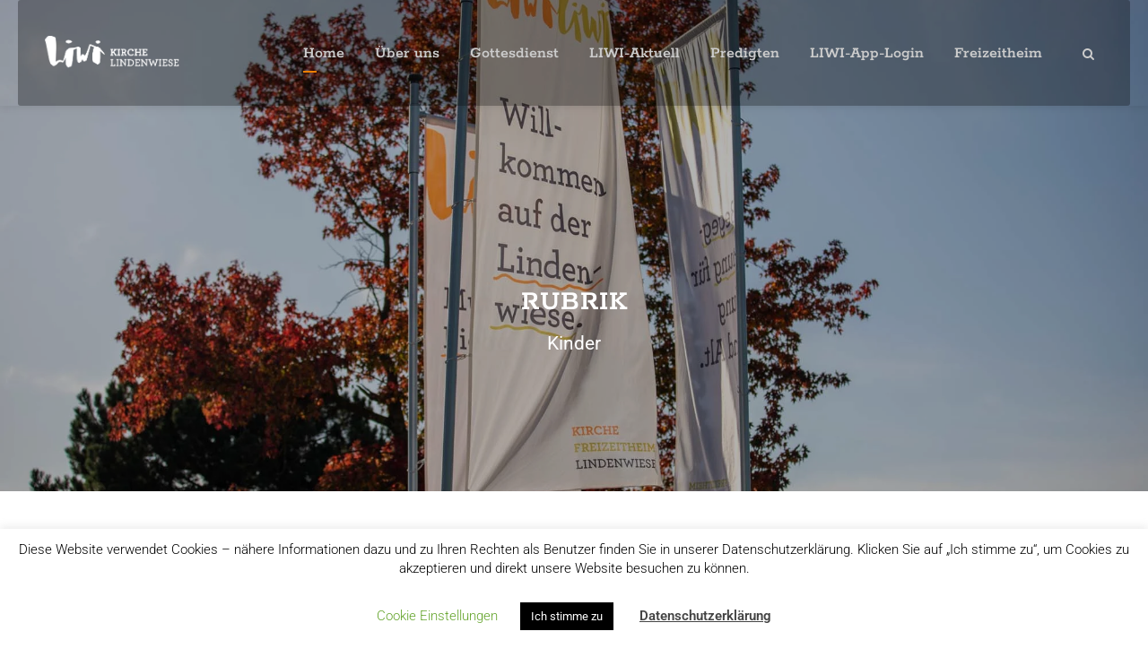

--- FILE ---
content_type: text/html; charset=UTF-8
request_url: https://www.lindenwiese.de/tag/kinder/
body_size: 17672
content:
<!DOCTYPE html><html lang="de" class="no-js"><head><style>img.lazy{min-height:1px}</style><link href="https://www.lindenwiese.de/wp-content/plugins/w3-total-cache/pub/js/lazyload.min.js" as="script"><meta charset="UTF-8"><meta name="viewport" content="width=device-width, initial-scale=1"><link rel="profile" href="https://gmpg.org/xfn/11"><link rel="pingback" href="https://www.lindenwiese.de/xmlrpc.php"><meta name='robots' content='index, follow, max-image-preview:large, max-snippet:-1, max-video-preview:-1' /><link media="all" href="https://www.lindenwiese.de/wp-content/cache/autoptimize/css/autoptimize_3f9988334df283b779e50c5e24d39516.css" rel="stylesheet"><title>Kinder Archive - Kirche Lindenwiese</title><link rel="canonical" href="https://www.lindenwiese.de/tag/kinder/" /><meta property="og:locale" content="de_DE" /><meta property="og:type" content="article" /><meta property="og:title" content="Kinder Archive - Kirche Lindenwiese" /><meta property="og:url" content="https://www.lindenwiese.de/tag/kinder/" /><meta property="og:site_name" content="Kirche Lindenwiese" /><meta name="twitter:card" content="summary_large_image" /> <script type="application/ld+json" class="yoast-schema-graph">{"@context":"https://schema.org","@graph":[{"@type":"CollectionPage","@id":"https://www.lindenwiese.de/tag/kinder/","url":"https://www.lindenwiese.de/tag/kinder/","name":"Kinder Archive - Kirche Lindenwiese","isPartOf":{"@id":"https://www.lindenwiese.de/#website"},"primaryImageOfPage":{"@id":"https://www.lindenwiese.de/tag/kinder/#primaryimage"},"image":{"@id":"https://www.lindenwiese.de/tag/kinder/#primaryimage"},"thumbnailUrl":"https://www.lindenwiese.de/wp-content/uploads/2023/08/Knallertage23-Header-HP-Schrift-1-2000x1200.jpeg","inLanguage":"de"},{"@type":"ImageObject","inLanguage":"de","@id":"https://www.lindenwiese.de/tag/kinder/#primaryimage","url":"https://www.lindenwiese.de/wp-content/uploads/2023/08/Knallertage23-Header-HP-Schrift-1-2000x1200.jpeg","contentUrl":"https://www.lindenwiese.de/wp-content/uploads/2023/08/Knallertage23-Header-HP-Schrift-1-2000x1200.jpeg","width":2000,"height":1200},{"@type":"WebSite","@id":"https://www.lindenwiese.de/#website","url":"https://www.lindenwiese.de/","name":"Kirche Lindenwiese","description":"Evangelische Freikirche in der Region Bodensee (West)","publisher":{"@id":"https://www.lindenwiese.de/#organization"},"potentialAction":[{"@type":"SearchAction","target":{"@type":"EntryPoint","urlTemplate":"https://www.lindenwiese.de/?s={search_term_string}"},"query-input":{"@type":"PropertyValueSpecification","valueRequired":true,"valueName":"search_term_string"}}],"inLanguage":"de"},{"@type":"Organization","@id":"https://www.lindenwiese.de/#organization","name":"Kirche Lindenwiese","url":"https://www.lindenwiese.de/","logo":{"@type":"ImageObject","inLanguage":"de","@id":"https://www.lindenwiese.de/#/schema/logo/image/","url":"https://www.lindenwiese.de/wp-content/uploads/2019/07/Kirche-Lindenwiese-Logo.png","contentUrl":"https://www.lindenwiese.de/wp-content/uploads/2019/07/Kirche-Lindenwiese-Logo.png","width":1380,"height":339,"caption":"Kirche Lindenwiese"},"image":{"@id":"https://www.lindenwiese.de/#/schema/logo/image/"},"sameAs":["https://www.facebook.com/kirchelindenwiese","https://www.youtube.com/channel/UCuYcLE8zGj7qeaEav8ZeKBg","https://de.wikipedia.org/wiki/Bund_Evangelischer_Täufergemeinden"]}]}</script> <link rel='dns-prefetch' href='//www.lindenwiese.de' /><style id='wp-img-auto-sizes-contain-inline-css' type='text/css'>img:is([sizes=auto i],[sizes^="auto," i]){contain-intrinsic-size:3000px 1500px}
/*# sourceURL=wp-img-auto-sizes-contain-inline-css */</style><style id='wp-block-paragraph-inline-css' type='text/css'>.is-small-text{
  font-size:.875em;
}

.is-regular-text{
  font-size:1em;
}

.is-large-text{
  font-size:2.25em;
}

.is-larger-text{
  font-size:3em;
}

.has-drop-cap:not(:focus):first-letter{
  float:left;
  font-size:8.4em;
  font-style:normal;
  font-weight:100;
  line-height:.68;
  margin:.05em .1em 0 0;
  text-transform:uppercase;
}

body.rtl .has-drop-cap:not(:focus):first-letter{
  float:none;
  margin-left:.1em;
}

p.has-drop-cap.has-background{
  overflow:hidden;
}

:root :where(p.has-background){
  padding:1.25em 2.375em;
}

:where(p.has-text-color:not(.has-link-color)) a{
  color:inherit;
}

p.has-text-align-left[style*="writing-mode:vertical-lr"],p.has-text-align-right[style*="writing-mode:vertical-rl"]{
  rotate:180deg;
}
/*# sourceURL=https://www.lindenwiese.de/wp-includes/blocks/paragraph/style.css */</style><style id='global-styles-inline-css' type='text/css'>:root{--wp--preset--aspect-ratio--square: 1;--wp--preset--aspect-ratio--4-3: 4/3;--wp--preset--aspect-ratio--3-4: 3/4;--wp--preset--aspect-ratio--3-2: 3/2;--wp--preset--aspect-ratio--2-3: 2/3;--wp--preset--aspect-ratio--16-9: 16/9;--wp--preset--aspect-ratio--9-16: 9/16;--wp--preset--color--black: #000000;--wp--preset--color--cyan-bluish-gray: #abb8c3;--wp--preset--color--white: #ffffff;--wp--preset--color--pale-pink: #f78da7;--wp--preset--color--vivid-red: #cf2e2e;--wp--preset--color--luminous-vivid-orange: #ff6900;--wp--preset--color--luminous-vivid-amber: #fcb900;--wp--preset--color--light-green-cyan: #7bdcb5;--wp--preset--color--vivid-green-cyan: #00d084;--wp--preset--color--pale-cyan-blue: #8ed1fc;--wp--preset--color--vivid-cyan-blue: #0693e3;--wp--preset--color--vivid-purple: #9b51e0;--wp--preset--gradient--vivid-cyan-blue-to-vivid-purple: linear-gradient(135deg,rgb(6,147,227) 0%,rgb(155,81,224) 100%);--wp--preset--gradient--light-green-cyan-to-vivid-green-cyan: linear-gradient(135deg,rgb(122,220,180) 0%,rgb(0,208,130) 100%);--wp--preset--gradient--luminous-vivid-amber-to-luminous-vivid-orange: linear-gradient(135deg,rgb(252,185,0) 0%,rgb(255,105,0) 100%);--wp--preset--gradient--luminous-vivid-orange-to-vivid-red: linear-gradient(135deg,rgb(255,105,0) 0%,rgb(207,46,46) 100%);--wp--preset--gradient--very-light-gray-to-cyan-bluish-gray: linear-gradient(135deg,rgb(238,238,238) 0%,rgb(169,184,195) 100%);--wp--preset--gradient--cool-to-warm-spectrum: linear-gradient(135deg,rgb(74,234,220) 0%,rgb(151,120,209) 20%,rgb(207,42,186) 40%,rgb(238,44,130) 60%,rgb(251,105,98) 80%,rgb(254,248,76) 100%);--wp--preset--gradient--blush-light-purple: linear-gradient(135deg,rgb(255,206,236) 0%,rgb(152,150,240) 100%);--wp--preset--gradient--blush-bordeaux: linear-gradient(135deg,rgb(254,205,165) 0%,rgb(254,45,45) 50%,rgb(107,0,62) 100%);--wp--preset--gradient--luminous-dusk: linear-gradient(135deg,rgb(255,203,112) 0%,rgb(199,81,192) 50%,rgb(65,88,208) 100%);--wp--preset--gradient--pale-ocean: linear-gradient(135deg,rgb(255,245,203) 0%,rgb(182,227,212) 50%,rgb(51,167,181) 100%);--wp--preset--gradient--electric-grass: linear-gradient(135deg,rgb(202,248,128) 0%,rgb(113,206,126) 100%);--wp--preset--gradient--midnight: linear-gradient(135deg,rgb(2,3,129) 0%,rgb(40,116,252) 100%);--wp--preset--font-size--small: 13px;--wp--preset--font-size--medium: 20px;--wp--preset--font-size--large: 36px;--wp--preset--font-size--x-large: 42px;--wp--preset--font-family--roboto: Roboto;--wp--preset--font-family--rokkitt: Rokkitt;--wp--preset--font-family--montserrat: Montserrat;--wp--preset--spacing--20: 0.44rem;--wp--preset--spacing--30: 0.67rem;--wp--preset--spacing--40: 1rem;--wp--preset--spacing--50: 1.5rem;--wp--preset--spacing--60: 2.25rem;--wp--preset--spacing--70: 3.38rem;--wp--preset--spacing--80: 5.06rem;--wp--preset--shadow--natural: 6px 6px 9px rgba(0, 0, 0, 0.2);--wp--preset--shadow--deep: 12px 12px 50px rgba(0, 0, 0, 0.4);--wp--preset--shadow--sharp: 6px 6px 0px rgba(0, 0, 0, 0.2);--wp--preset--shadow--outlined: 6px 6px 0px -3px rgb(255, 255, 255), 6px 6px rgb(0, 0, 0);--wp--preset--shadow--crisp: 6px 6px 0px rgb(0, 0, 0);}:where(.is-layout-flex){gap: 0.5em;}:where(.is-layout-grid){gap: 0.5em;}body .is-layout-flex{display: flex;}.is-layout-flex{flex-wrap: wrap;align-items: center;}.is-layout-flex > :is(*, div){margin: 0;}body .is-layout-grid{display: grid;}.is-layout-grid > :is(*, div){margin: 0;}:where(.wp-block-columns.is-layout-flex){gap: 2em;}:where(.wp-block-columns.is-layout-grid){gap: 2em;}:where(.wp-block-post-template.is-layout-flex){gap: 1.25em;}:where(.wp-block-post-template.is-layout-grid){gap: 1.25em;}.has-black-color{color: var(--wp--preset--color--black) !important;}.has-cyan-bluish-gray-color{color: var(--wp--preset--color--cyan-bluish-gray) !important;}.has-white-color{color: var(--wp--preset--color--white) !important;}.has-pale-pink-color{color: var(--wp--preset--color--pale-pink) !important;}.has-vivid-red-color{color: var(--wp--preset--color--vivid-red) !important;}.has-luminous-vivid-orange-color{color: var(--wp--preset--color--luminous-vivid-orange) !important;}.has-luminous-vivid-amber-color{color: var(--wp--preset--color--luminous-vivid-amber) !important;}.has-light-green-cyan-color{color: var(--wp--preset--color--light-green-cyan) !important;}.has-vivid-green-cyan-color{color: var(--wp--preset--color--vivid-green-cyan) !important;}.has-pale-cyan-blue-color{color: var(--wp--preset--color--pale-cyan-blue) !important;}.has-vivid-cyan-blue-color{color: var(--wp--preset--color--vivid-cyan-blue) !important;}.has-vivid-purple-color{color: var(--wp--preset--color--vivid-purple) !important;}.has-black-background-color{background-color: var(--wp--preset--color--black) !important;}.has-cyan-bluish-gray-background-color{background-color: var(--wp--preset--color--cyan-bluish-gray) !important;}.has-white-background-color{background-color: var(--wp--preset--color--white) !important;}.has-pale-pink-background-color{background-color: var(--wp--preset--color--pale-pink) !important;}.has-vivid-red-background-color{background-color: var(--wp--preset--color--vivid-red) !important;}.has-luminous-vivid-orange-background-color{background-color: var(--wp--preset--color--luminous-vivid-orange) !important;}.has-luminous-vivid-amber-background-color{background-color: var(--wp--preset--color--luminous-vivid-amber) !important;}.has-light-green-cyan-background-color{background-color: var(--wp--preset--color--light-green-cyan) !important;}.has-vivid-green-cyan-background-color{background-color: var(--wp--preset--color--vivid-green-cyan) !important;}.has-pale-cyan-blue-background-color{background-color: var(--wp--preset--color--pale-cyan-blue) !important;}.has-vivid-cyan-blue-background-color{background-color: var(--wp--preset--color--vivid-cyan-blue) !important;}.has-vivid-purple-background-color{background-color: var(--wp--preset--color--vivid-purple) !important;}.has-black-border-color{border-color: var(--wp--preset--color--black) !important;}.has-cyan-bluish-gray-border-color{border-color: var(--wp--preset--color--cyan-bluish-gray) !important;}.has-white-border-color{border-color: var(--wp--preset--color--white) !important;}.has-pale-pink-border-color{border-color: var(--wp--preset--color--pale-pink) !important;}.has-vivid-red-border-color{border-color: var(--wp--preset--color--vivid-red) !important;}.has-luminous-vivid-orange-border-color{border-color: var(--wp--preset--color--luminous-vivid-orange) !important;}.has-luminous-vivid-amber-border-color{border-color: var(--wp--preset--color--luminous-vivid-amber) !important;}.has-light-green-cyan-border-color{border-color: var(--wp--preset--color--light-green-cyan) !important;}.has-vivid-green-cyan-border-color{border-color: var(--wp--preset--color--vivid-green-cyan) !important;}.has-pale-cyan-blue-border-color{border-color: var(--wp--preset--color--pale-cyan-blue) !important;}.has-vivid-cyan-blue-border-color{border-color: var(--wp--preset--color--vivid-cyan-blue) !important;}.has-vivid-purple-border-color{border-color: var(--wp--preset--color--vivid-purple) !important;}.has-vivid-cyan-blue-to-vivid-purple-gradient-background{background: var(--wp--preset--gradient--vivid-cyan-blue-to-vivid-purple) !important;}.has-light-green-cyan-to-vivid-green-cyan-gradient-background{background: var(--wp--preset--gradient--light-green-cyan-to-vivid-green-cyan) !important;}.has-luminous-vivid-amber-to-luminous-vivid-orange-gradient-background{background: var(--wp--preset--gradient--luminous-vivid-amber-to-luminous-vivid-orange) !important;}.has-luminous-vivid-orange-to-vivid-red-gradient-background{background: var(--wp--preset--gradient--luminous-vivid-orange-to-vivid-red) !important;}.has-very-light-gray-to-cyan-bluish-gray-gradient-background{background: var(--wp--preset--gradient--very-light-gray-to-cyan-bluish-gray) !important;}.has-cool-to-warm-spectrum-gradient-background{background: var(--wp--preset--gradient--cool-to-warm-spectrum) !important;}.has-blush-light-purple-gradient-background{background: var(--wp--preset--gradient--blush-light-purple) !important;}.has-blush-bordeaux-gradient-background{background: var(--wp--preset--gradient--blush-bordeaux) !important;}.has-luminous-dusk-gradient-background{background: var(--wp--preset--gradient--luminous-dusk) !important;}.has-pale-ocean-gradient-background{background: var(--wp--preset--gradient--pale-ocean) !important;}.has-electric-grass-gradient-background{background: var(--wp--preset--gradient--electric-grass) !important;}.has-midnight-gradient-background{background: var(--wp--preset--gradient--midnight) !important;}.has-small-font-size{font-size: var(--wp--preset--font-size--small) !important;}.has-medium-font-size{font-size: var(--wp--preset--font-size--medium) !important;}.has-large-font-size{font-size: var(--wp--preset--font-size--large) !important;}.has-x-large-font-size{font-size: var(--wp--preset--font-size--x-large) !important;}.has-roboto-font-family{font-family: var(--wp--preset--font-family--roboto) !important;}.has-rokkitt-font-family{font-family: var(--wp--preset--font-family--rokkitt) !important;}.has-montserrat-font-family{font-family: var(--wp--preset--font-family--montserrat) !important;}
/*# sourceURL=global-styles-inline-css */</style><style id='core-block-supports-inline-css' type='text/css'>/**
 * Core styles: block-supports
 */

/*# sourceURL=core-block-supports-inline-css */</style><style id='classic-theme-styles-inline-css' type='text/css'>/**
 * These rules are needed for backwards compatibility.
 * They should match the button element rules in the base theme.json file.
 */
.wp-block-button__link {
	color: #ffffff;
	background-color: #32373c;
	border-radius: 9999px; /* 100% causes an oval, but any explicit but really high value retains the pill shape. */

	/* This needs a low specificity so it won't override the rules from the button element if defined in theme.json. */
	box-shadow: none;
	text-decoration: none;

	/* The extra 2px are added to size solids the same as the outline versions.*/
	padding: calc(0.667em + 2px) calc(1.333em + 2px);

	font-size: 1.125em;
}

.wp-block-file__button {
	background: #32373c;
	color: #ffffff;
	text-decoration: none;
}

/*# sourceURL=/wp-includes/css/classic-themes.css */</style><link rel='stylesheet' id='akea-custom-style-css' href='https://www.lindenwiese.de/wp-content/cache/autoptimize/css/autoptimize_single_166341a5edf6787c66e444203ab3bfd8.css?1740441324&#038;ver=liwi-1-96' type='text/css' media='all' /> <script type="text/javascript" src="https://www.lindenwiese.de/wp-includes/js/jquery/jquery.js?ver=liwi-1-96" id="jquery-core-js"></script> <script defer type="text/javascript" src="https://www.lindenwiese.de/wp-content/cache/autoptimize/js/autoptimize_single_e2620f2ae61d84e5edef5a0b7b95cf96.js?ver=liwi-1-96" id="jquery-migrate-js"></script> <script defer id="cookie-law-info-js-extra" src="[data-uri]"></script> <script defer type="text/javascript" src="https://www.lindenwiese.de/wp-content/cache/autoptimize/js/autoptimize_single_c5592a6fda4d0b779f56db2d5ddac010.js?ver=liwi-1-96" id="cookie-law-info-js"></script> <script defer type="text/javascript" src="//www.lindenwiese.de/wp-content/plugins/revslider/sr6/assets/js/rbtools.min.js?ver=liwi-1-96" id="tp-tools-js"></script> <script defer type="text/javascript" src="//www.lindenwiese.de/wp-content/plugins/revslider/sr6/assets/js/rs6.min.js?ver=liwi-1-96" id="revmin-js"></script> <script defer type="text/javascript" src="https://www.lindenwiese.de/wp-content/plugins/wp-user-avatar/assets/flatpickr/flatpickr.min.js?ver=liwi-1-96" id="ppress-flatpickr-js"></script> <script defer type="text/javascript" src="https://www.lindenwiese.de/wp-content/plugins/wp-user-avatar/assets/select2/select2.min.js?ver=liwi-1-96" id="ppress-select2-js"></script> <script type="text/javascript" src="https://www.lindenwiese.de/wp-content/themes/akea/js/html5.js?ver=liwi-1-96" id="html5js-js"></script> <script defer type="text/javascript" src="https://www.lindenwiese.de/wp-content/cache/autoptimize/js/autoptimize_single_de818bd41aff94a0b6df668029f66773.js?ver=liwi-1-96" id="timed-content_js-js"></script> <link rel="https://api.w.org/" href="https://www.lindenwiese.de/wp-json/" /><link rel="alternate" title="JSON" type="application/json" href="https://www.lindenwiese.de/wp-json/wp/v2/tags/296" /><link rel='shortlink' href='https://s.lindenwiese.de/5o' /> <script defer src="[data-uri]"></script> <meta name="generator" content="Powered by Slider Revolution 6.7.18 - responsive, Mobile-Friendly Slider Plugin for WordPress with comfortable drag and drop interface." /><link rel="icon" href="https://www.lindenwiese.de/wp-content/uploads/2019/03/cropped-LIWI_LOGO_WEISS_PFADE-512px-weiss-32x32.png" sizes="32x32" /><link rel="icon" href="https://www.lindenwiese.de/wp-content/uploads/2019/03/cropped-LIWI_LOGO_WEISS_PFADE-512px-weiss-192x192.png" sizes="192x192" /><link rel="apple-touch-icon" href="https://www.lindenwiese.de/wp-content/uploads/2019/03/cropped-LIWI_LOGO_WEISS_PFADE-512px-weiss-180x180.png" /><meta name="msapplication-TileImage" content="https://www.lindenwiese.de/wp-content/uploads/2019/03/cropped-LIWI_LOGO_WEISS_PFADE-512px-weiss-270x270.png" /> <script defer src="[data-uri]"></script> <style type="text/css" id="wp-custom-css">/*********
 * bugfix alignment of search menu
 **********/
.akea-main-menu-search {
    margin-top: 0px;
 }
/*********
 * navigation bar styling
 ***********/
/* Standard styling when scrolled to top 
 * transparent (dark) background, white font color */
.akea-header-background {
    background-color: rgba(0,0,0,0.3);
}
.sf-menu > li > a, .sf-vertical > li > a {
    color: #cccccc;
}
.sf-menu > li > a:hover, .sf-menu > li.current-menu-item > a, .sf-menu > li.current-menu-ancestor > a, .sf-vertical > li > a:hover, .sf-vertical > li.current-menu-item > a, .sf-vertical > li.current-menu-ancestor > a {
    color: #ffffff;
}
.akea-main-menu-search i, .akea-main-menu-cart i {
    color: #cccccc;
}
/* styling for fixed navigation, when scrolled down 
 * white background, dark-grey font-color */
.akea-fixed-navigation .akea-header-background {
    background-color: #ffffff;
}
.akea-fixed-navigation .sf-menu > li > a, .sf-vertical > li > a {
    color: #999999;
}
.akea-fixed-navigation .sf-menu > li > a:hover, .akea-fixed-navigation .sf-menu > li.current-menu-item > a, .akea-fixed-navigation .sf-menu > li.current-menu-ancestor > a, .akea-fixed-navigation .sf-vertical > li > a:hover, .sf-vertical > li.current-menu-item > a, .akea-fixed-navigation .sf-vertical > li.current-menu-ancestor > a {
    color: #333333;
}
.akea-fixed-navigation .akea-main-menu-search i, .akea-fixed-navigation .akea-main-menu-cart i {
    color: #999999;
}
/********* 
 * fixed mobile navigation transparent background
 ***********/
.akea-sticky-mobile-navigation {
	background-color: rgba(255,255,255,0.8) !important;
}

/*********
 * button border styles for standard wp buttons (gutenberg)
 ***********/
.is-style-outline.black a {
	border-color: #000;
}

.is-style-outline.liwi-orange a {
	border-color: #ee7f01;
}



/********* 
 * styles for Links
 ***********/
.akea-body a:hover {
  color: #F07D00;
	font-weight: bold;
	text-decoration: underline;
}

/********* 
 * styles divider before social shares
 ***********/
.akea-blog-magazine .gdlr-core-social-share-item .gdlr-core-divider {
    display: block;
}

/****************
 * homepage liwi-online teaser logo resizing
 ****************/
.LIWI-ONLINE-TEASER img {
    width: 33%;
}

/********* 
 * styles for pagebuilder wrapper/section areas **********/
.bg-light-grey {
	background-color: #efefef;
}

.bg-light-yellow {
	background-color: #efefb1;
}

.bg-yellow {
	background-color: #ffd02f;
}

/**********
 * contact form 7 styles
 **********/
.akea-body span.wpcf7-not-valid-tip {
    color: #FF0000;
}

input.wpcf7-form-control.wpcf7-submit:hover {
	background-color: #ee7f01;
}

/**********
 * newsletter form styles
 **********/
input.tnp-email, input.tnp-firstname {
	width: 100%;
}

/**********
 * PAYPAL Donations
 **********/
.paypal-donations input {
	background-color: transparent;
	border-color: transparent;
}

/**********
 * GoodLayers - Timeline
 **********/
.gdlr-core-timeline-item-content p, .gdlr-core-timeline-item-content ul {
    font-size: 16px !important;
    font-weight: 400 !important;
    line-height: 1.4 !important;
}
.gdlr-core-timeline-item-date {
	line-height: 1.4 !important;
	color: #F07D00 !important;
	font-family: "Rokkitt", serif !important;
}

.gdlr-core-timeline-item-title {
	line-height: 1.2 !important;
	font-family: "Rokkitt", serif !important;	
}

.gdlr-core-timeline-item-content p {
	font-size: 16px !important;
	font-weight: 400 !important;
	line-height: 1.4 !important;
}

/**********
 * Blockquote
 **********/
@media only screen and (max-width: 768px) {
	blockquote:before {
		margin-right: 15px;
	}
	
blockquote {
	padding-left: 0px;
	}
}

blockquote:before {
	margin-top: -40px;
}

blockquote p {
	line-height: 1.5;
	font-weight: 300 !important;
	font-size: 18px !important;
	font-style: italic;
	font-family: "Roboto", sans-serif !important;
	font-size: 16px !important;
	color: none !important;
}

blockquote cite {
	line-height: 1.5;
	font-weight: 600 !important;
	font-size: 18px !important;
}

/******************
 * override paragraph styles
 ******************/
/*** first letter styling ***/
.has-drop-cap:not(:focus):first-letter {
    font-weight: 400;
    font-family: Rokkitt;
}
/*** adjust paragraph font-size ***/
.has-small-font-size {
    font-size: 13px !important;
}
.has-medium-font-size {
    font-size: 26px !important;
}
.has-large-font-size {
    font-size: 36px !important;
}

.has-huge-font-size {
    font-size: 42px !important;
}

.wp-block-image figcaption {
    font-size: 12px;
}

/**********
 * Table styles
 **********/
table tr td {
    padding: 15px 10px;
}

/**********
 * Teaser Styles
 ***********/
.gdlr-core-sticky-banner {
	visibility: hidden;
}
.gdlr-core-item-list h1, .gdlr-core-item-list h2, .gdlr-core-item-list h3, .gdlr-core-item-list h4, .gdlr-core-item-list h5, .gdlr-core-item-list h6 {
	font-size: 16px;
}
/**********
 * Blog formatting
 **********/
.gdlr-core-blog-title {
    line-height: 1.1 !important;
}


@media only screen and (min-width: 1000px) {
	.gdlr-core-pbf-wrapper-full-no-space .gdlr-core-item-pdlr, .gdlr-core-pbf-wrapper-full-no-space .gdlr-core-personnel-list {
			padding-left: 20px;
			padding-right: 20px;
	}
}

@media only screen and (max-width: 999px) {
	.gdlr-core-pbf-wrapper-full-no-space .gdlr-core-item-pdlr, .gdlr-core-pbf-wrapper-full-no-space .gdlr-core-personnel-list {
			padding-left: 0px !important;
			padding-right: 0px !important;
	}
	.gdlr-core-pbf-wrapper-full-no-space .gdlr-core-pbf-column-content-margin {
    padding-left: 0px !important;
    padding-right: 0px !important;
	}
}

/**********
 * blog-post comments - hide unused fields
 ***********/
.akea-comment-wrapper {
    margin-top: 45px;
}

.akea-comment-form-url, .akea-comment-form-email {
	display: none;
}

.akea-comments-area .akea-comment-form-author {
    width: 100%;
    padding-right: 0px;
    float: left;
}

.comment-avatar .avatar.alignnone {
	margin: 0 0 0 0;
}

/**********
 * Column Service fixing mobile view (for image)
 ***********/
@media only screen and (max-width: 768px) {
	.gdlr-core-column-service-icon-left .gdlr-core-column-service-media {
		max-width: 100%;
		margin-right: 0px !important;
	}
	.gdlr-core-column-service-icon-left .gdlr-core-column-service-content-wrapper {
    overflow: visible;
}
}

/**********
 * Column Service circle-style 
 * shows image as a circle
 ***********/
.circle-style .gdlr-core-column-service-media img {
	border-radius: 50%;
}
.circle-style .gdlr-core-column-service-media {
	max-width: 20%;
}
@media only screen and (max-width: 768px) {
	.circle-style.gdlr-core-column-service-icon-left .gdlr-core-column-service-media {
			float: left;
			margin-right: 25px !important;
	}
}

/**********
 * Column Service rounded-style 
 * shows image with rounded courners
 ***********/
.rounded-style .gdlr-core-column-service-media img {
	border-radius: 20px;
}

/**********
 * Blog Teaser-Row spacings
 ***********/
.gdlr-core-blog-grid-with-frame .gdlr-core-blog-grid-frame {
    padding-top: 0px;
		padding-bottom: 0px;
		padding-left: 0px;
		padding-right: 0px;
}
@media only screen and (max-width: 768px) {
	.gdlr-core-blog-grid-with-frame .gdlr-core-blog-grid-frame {
		padding-top: 0px;
		padding-bottom: 0px;
		padding-left: 20px;
		padding-right: 20px;
	}
}

/**********
 * Flex-Slider for carousel navigation
 ***********/
.gdlr-core-blog-item .gdlr-core-flexslider .flex-control-nav {
    margin-top: 0px;
}

/**********
 * Tabbed Content, styles for tab-item-titles
 ***********/
.gdlr-core-tab-item .gdlr-core-tab-item-title {
    font-size: 16px;
    letter-spacing: 0.5px;
}

/**********
 * blog-post - author info for small mobile screens
 ***********/
@media only screen and (max-width: 400px) {
	.akea-blog-magazine .akea-single-author .akea-single-author-avartar {
			float: initial;
			margin-right: 30px;
			margin-bottom: 30px;
	}
}

/**********
 * powerpress podcast subscription Platforms
 * Google podcast limitet to usa, 
 * hide blubrry email subscription
 **********/
.pp-sub-gp, .pp-sub-email {
	display: none !important;
}
.pp-sub-t {
	margin: 0px 10px 0 10px !important;
}
.pp-sub-widget {
	margin-bottom: 30px !important;
}

/*********
 * responsive iframe container for youtube videos
 * ***************/
.iframe-container{
  position: relative;
  width: 100%;
  padding-bottom: 56.25%; 
  height: 0;
}
.iframe-container iframe{
  position: absolute;
  top:0;
  left: 0;
  width: 100%;
  height: 100%;
}

/**********
 * Footer-Navigation
 **********/
.cli-switch {
    display: none;
}
/**********
 * Footer-Navigation
 **********/
#footernavi {
	display: inline;
}
#footernavi ul {
	display: inline;
	margin: 10px;
}
#footernavi li {
  display: inline; /* Listenelemente nebeneinander */
  list-style-type: none; /* Aufzählungszeichen entfernen */
}
#footernavi a {
	padding: 4px 8px;
}
#copyright {
	padding: 4px 16px;
	display: inline;
}
#footer-social-links p {
	font-size: 16px;
	margin: 16px 0px;
}
/***************
 * print styles
 *****************/
@media only print {
	header {
		display: none;
	}
}</style><style>:root {
--font-base: Roboto;
--font-headings: Rokkitt;
--font-input: Roboto;
}
body, #content, .entry-content, .post-content, .page-content, .post-excerpt, .entry-summary, .entry-excerpt, .widget-area, .widget, .sidebar, #sidebar, footer, .footer, #footer, .site-footer {
font-family: "Roboto";
 }
#site-title, .site-title, #site-title a, .site-title a, .entry-title, .entry-title a, h1, h2, h3, h4, h5, h6, .widget-title, .elementor-heading-title {
font-family: "Rokkitt";
 }
button, .button, input, select, textarea, .wp-block-button, .wp-block-button__link {
font-family: "Roboto";
 }
blockquote, .wp-block-quote, blockquote p, .wp-block-quote p {
font-family: "Montserrat";
 }
@media only screen and (max-width: 800px) {
 }
@media only screen and (max-width: 800px) {
 }
@media only screen and (max-width: 400px) {
 }
@media only screen and (max-width: 400px) {
 }</style><style id='rs-plugin-settings-inline-css' type='text/css'>#rs-demo-id {}
/*# sourceURL=rs-plugin-settings-inline-css */</style></head><body class="archive tag tag-kinder tag-296 wp-theme-akea wp-child-theme-akea-child gdlr-core-body akea-body akea-body-front akea-full  akea-with-sticky-navigation  akea-blockquote-style-1" data-home-url="https://www.lindenwiese.de/" ><div class="akea-mobile-header-wrap" ><div class="akea-mobile-header akea-header-background akea-style-slide akea-sticky-mobile-navigation " id="akea-mobile-header" ><div class="akea-mobile-header-container akea-container clearfix" ><div class="akea-logo  akea-item-pdlr"><div class="akea-logo-inner"><a class="" href="https://www.lindenwiese.de/" ><noscript><img class="lazy" src="data:image/svg+xml,%3Csvg%20xmlns='http://www.w3.org/2000/svg'%20viewBox='0%200%201380%20339'%3E%3C/svg%3E" data-src="https://www.lindenwiese.de/wp-content/uploads/2019/07/Kirche-Lindenwiese-Logo.png" alt="" width="1380" height="339" title="Kirche Lindenwiese" /></noscript><img class="lazyload" src='data:image/svg+xml,%3Csvg%20xmlns=%22http://www.w3.org/2000/svg%22%20viewBox=%220%200%201380%20339%22%3E%3C/svg%3E' data-src="https://www.lindenwiese.de/wp-content/uploads/2019/07/Kirche-Lindenwiese-Logo.png" alt="" width="1380" height="339" title="Kirche Lindenwiese" /></a></div></div><div class="akea-mobile-menu-right" ><div class="akea-main-menu-search" id="akea-mobile-top-search" ><i class="fa fa-search" ></i></div><div class="akea-top-search-wrap" ><div class="akea-top-search-close" ></div><div class="akea-top-search-row" ><div class="akea-top-search-cell" ><form role="search" method="get" class="search-form" action="https://www.lindenwiese.de/"> <input type="text" class="search-field akea-title-font" placeholder="Suche..." value="" name="s"><div class="akea-top-search-submit"><i class="fa fa-search" ></i></div> <input type="submit" class="search-submit" value="Search"><div class="akea-top-search-close"><i class="icon_close" ></i></div></form></div></div></div><div class="akea-overlay-menu akea-mobile-menu" id="akea-mobile-menu" ><a class="akea-overlay-menu-icon akea-mobile-menu-button akea-mobile-button-hamburger" href="#" ><span></span></a><div class="akea-overlay-menu-content akea-navigation-font" ><div class="akea-overlay-menu-close" ></div><div class="akea-overlay-menu-row" ><div class="akea-overlay-menu-cell" ><ul id="menu-masternavigation" class="menu"><li class="menu-item menu-item-type-custom menu-item-object-custom menu-item-289"><a href="/">Home</a></li><li class="menu-item menu-item-type-post_type menu-item-object-page menu-item-294"><a href="https://www.lindenwiese.de/ueber-uns/">Über uns</a></li><li class="menu-item menu-item-type-post_type menu-item-object-page menu-item-2127"><a href="https://www.lindenwiese.de/gottesdienst/">Gottesdienst</a></li><li class="menu-item menu-item-type-post_type menu-item-object-page menu-item-292"><a href="https://www.lindenwiese.de/liwi-aktuell/">LIWI-Aktuell</a></li><li class="menu-item menu-item-type-post_type menu-item-object-page menu-item-286"><a href="https://www.lindenwiese.de/predigten/">Predigten</a></li><li class="menu-item menu-item-type-post_type menu-item-object-page menu-item-26890"><a href="https://www.lindenwiese.de/liwi-app/">LIWI-App-Login</a></li><li class="menu-item menu-item-type-custom menu-item-object-custom menu-item-287"><a href="https://www.freizeitheim-lindenwiese.de/">Freizeitheim</a></li></ul></div></div></div></div></div></div></div></div><div class="akea-body-outer-wrapper "><div class="akea-body-wrapper clearfix  akea-with-transparent-header akea-with-frame"><div class="akea-header-boxed-wrap" ><header class="akea-header-wrap akea-header-style-boxed  akea-style-menu-right akea-sticky-navigation akea-style-slide" data-navigation-offset="75px"  ><div class="akea-header-container clearfix  akea-header-full"><div class="akea-header-container-inner clearfix"><div class="akea-header-background  akea-item-mglr" ></div><div class="akea-header-container-item clearfix"><div class="akea-logo  akea-item-pdlr"><div class="akea-logo-inner"><a class="akea-fixed-nav-logo" href="https://www.lindenwiese.de/" ><noscript><img class="lazy" src="data:image/svg+xml,%3Csvg%20xmlns='http://www.w3.org/2000/svg'%20viewBox='0%200%201380%20339'%3E%3C/svg%3E" data-src="https://www.lindenwiese.de/wp-content/uploads/2019/07/Kirche-Lindenwiese-Logo.png" alt="" width="1380" height="339" title="Kirche Lindenwiese" /></noscript><img class="lazyload" src='data:image/svg+xml,%3Csvg%20xmlns=%22http://www.w3.org/2000/svg%22%20viewBox=%220%200%201380%20339%22%3E%3C/svg%3E' data-src="https://www.lindenwiese.de/wp-content/uploads/2019/07/Kirche-Lindenwiese-Logo.png" alt="" width="1380" height="339" title="Kirche Lindenwiese" /></a><a class=" akea-orig-logo" href="https://www.lindenwiese.de/" ><noscript><img class="lazy" src="data:image/svg+xml,%3Csvg%20xmlns='http://www.w3.org/2000/svg'%20viewBox='0%200%201380%20339'%3E%3C/svg%3E" data-src="https://www.lindenwiese.de/wp-content/uploads/2019/10/Kirche-Lindenwiese-Logo-WEISS.png" alt="" width="1380" height="339" title="Kirche Lindenwiese" /></noscript><img class="lazyload" src='data:image/svg+xml,%3Csvg%20xmlns=%22http://www.w3.org/2000/svg%22%20viewBox=%220%200%201380%20339%22%3E%3C/svg%3E' data-src="https://www.lindenwiese.de/wp-content/uploads/2019/10/Kirche-Lindenwiese-Logo-WEISS.png" alt="" width="1380" height="339" title="Kirche Lindenwiese" /></a></div></div><div class="akea-navigation akea-item-pdlr clearfix " ><div class="akea-main-menu" id="akea-main-menu" ><ul id="menu-masternavigation-1" class="sf-menu"><li  class="menu-item menu-item-type-custom menu-item-object-custom menu-item-289 akea-normal-menu"><a href="/">Home</a></li><li  class="menu-item menu-item-type-post_type menu-item-object-page menu-item-294 akea-normal-menu"><a href="https://www.lindenwiese.de/ueber-uns/">Über uns</a></li><li  class="menu-item menu-item-type-post_type menu-item-object-page menu-item-2127 akea-normal-menu"><a href="https://www.lindenwiese.de/gottesdienst/">Gottesdienst</a></li><li  class="menu-item menu-item-type-post_type menu-item-object-page menu-item-292 akea-normal-menu"><a href="https://www.lindenwiese.de/liwi-aktuell/">LIWI-Aktuell</a></li><li  class="menu-item menu-item-type-post_type menu-item-object-page menu-item-286 akea-normal-menu"><a href="https://www.lindenwiese.de/predigten/">Predigten</a></li><li  class="menu-item menu-item-type-post_type menu-item-object-page menu-item-26890 akea-normal-menu"><a href="https://www.lindenwiese.de/liwi-app/">LIWI-App-Login</a></li><li  class="menu-item menu-item-type-custom menu-item-object-custom menu-item-287 akea-normal-menu"><a href="https://www.freizeitheim-lindenwiese.de/">Freizeitheim</a></li></ul><div class="akea-navigation-slide-bar" id="akea-navigation-slide-bar" ></div></div><div class="akea-main-menu-right-wrap clearfix " ><div class="akea-main-menu-search" id="akea-top-search" ><i class="fa fa-search" ></i></div><div class="akea-top-search-wrap" ><div class="akea-top-search-close" ></div><div class="akea-top-search-row" ><div class="akea-top-search-cell" ><form role="search" method="get" class="search-form" action="https://www.lindenwiese.de/"> <input type="text" class="search-field akea-title-font" placeholder="Suche..." value="" name="s"><div class="akea-top-search-submit"><i class="fa fa-search" ></i></div> <input type="submit" class="search-submit" value="Search"><div class="akea-top-search-close"><i class="icon_close" ></i></div></form></div></div></div></div></div></div></div></div></header></div><div class="akea-page-title-wrap  akea-style-custom akea-center-align" ><div class="akea-header-transparent-substitute" ></div><div class="akea-page-title-overlay"  ></div><div class="akea-page-title-container akea-container" ><div class="akea-page-title-content akea-item-pdlr"  ><h3 class="akea-page-title"  >Rubrik</h3><div class="akea-page-caption"  >Kinder</div></div></div></div><div class="akea-page-wrapper" id="akea-page-wrapper" ><div class="akea-content-container akea-container"><div class=" akea-sidebar-wrap clearfix akea-line-height-0 akea-sidebar-style-none" ><div class=" akea-sidebar-center gdlr-core-column-60 akea-line-height" ><div class="akea-content-area" ><div class="gdlr-core-blog-item gdlr-core-item-pdb clearfix  gdlr-core-style-blog-column"  ><div class="gdlr-core-blog-item-holder gdlr-core-js-2 clearfix" data-layout="fitrows" ><div class="gdlr-core-item-list  gdlr-core-item-pdlr gdlr-core-column-20 gdlr-core-column-first" ><div class="gdlr-core-blog-grid "  ><div class="gdlr-core-blog-thumbnail-wrap clearfix" ><div class="gdlr-core-blog-thumbnail gdlr-core-media-image  gdlr-core-opacity-on-hover gdlr-core-zoom-on-hover"  ><a href="https://www.lindenwiese.de/knallertage/knallertage-2023-komm-mit-ins-abenteuerland-21699/" ><noscript><img class="lazy" src="data:image/svg+xml,%3Csvg%20xmlns='http://www.w3.org/2000/svg'%20viewBox='0%200%20768%20461'%3E%3C/svg%3E" data-src="https://www.lindenwiese.de/wp-content/uploads/2023/08/Knallertage23-Header-HP-Schrift-1-768x461.jpeg" alt="" width="768" height="461" title="Knallertage23- Header HP Schrift" /></noscript><img class="lazyload" src='data:image/svg+xml,%3Csvg%20xmlns=%22http://www.w3.org/2000/svg%22%20viewBox=%220%200%20768%20461%22%3E%3C/svg%3E' data-src="https://www.lindenwiese.de/wp-content/uploads/2023/08/Knallertage23-Header-HP-Schrift-1-768x461.jpeg" alt="" width="768" height="461" title="Knallertage23- Header HP Schrift" /></a></div></div><div class="gdlr-core-blog-grid-content-wrap"><div class="gdlr-core-blog-grid-category" ><span class="gdlr-core-blog-info gdlr-core-blog-info-font gdlr-core-skin-caption gdlr-core-blog-info-category"  ><a href="https://www.lindenwiese.de/predigtarchiv/knallertage/" rel="tag">Knallertage</a><span class="gdlr-core-sep">,</span> <a href="https://www.lindenwiese.de/predigtarchiv/rueckblick-archiv/" rel="tag">Rückblick-Archiv</a></span></div><h3 class="gdlr-core-blog-title gdlr-core-skin-title" style="font-size: 28px ;font-weight: 600 ;letter-spacing: 0px ;"  ><a href="https://www.lindenwiese.de/knallertage/knallertage-2023-komm-mit-ins-abenteuerland-21699/" >Knallertage 2023 Rückblick</a></h3><div class="gdlr-core-blog-content" ></div><div class="gdlr-core-blog-info-wrapper gdlr-core-skin-divider" ><span class="gdlr-core-blog-info gdlr-core-blog-info-font gdlr-core-skin-caption gdlr-core-blog-info-author"  ><noscript><img data-del="avatar" src="data:image/svg+xml,%3Csvg%20xmlns='http://www.w3.org/2000/svg'%20viewBox='0%200%2050%2050'%3E%3C/svg%3E" data-src='https://www.lindenwiese.de/wp-content/uploads/2021/09/Portrait-Nicola-Kraus-1-150x150.jpg' class='avatar pp-user-avatar avatar-50 photo  lazy' height='50' width='50'/></noscript><img data-del="avatar" src='data:image/svg+xml,%3Csvg%20xmlns=%22http://www.w3.org/2000/svg%22%20viewBox=%220%200%2050%2050%22%3E%3C/svg%3E' data-src='https://www.lindenwiese.de/wp-content/uploads/2021/09/Portrait-Nicola-Kraus-1-150x150.jpg' class='lazyload avatar pp-user-avatar avatar-50 photo ' height='50' width='50'/><a href="https://www.lindenwiese.de/author/nicola-kraus/" title="Beiträge von Nicola Kraus" rel="author">Nicola Kraus</a></span><span class="gdlr-core-blog-info gdlr-core-blog-info-font gdlr-core-skin-caption gdlr-core-blog-info-date"  ><a href="https://www.lindenwiese.de/date/2023/11/01/">1. November 2023</a></span></div><div class="gdlr-core-social-share-item gdlr-core-item-pdb  gdlr-core-left-align gdlr-core-social-share-left-text gdlr-core-style-plain gdlr-core-no-counter " style="padding-bottom: 0px ;"  ><span class="gdlr-core-social-share-wrap"><a class="gdlr-core-social-share-facebook" href="https://www.facebook.com/sharer/sharer.php?caption=Knallertage+2023+R%C3%BCckblick&#038;u=https://www.lindenwiese.de/knallertage/knallertage-2023-komm-mit-ins-abenteuerland-21699/" target="_blank" onclick="javascript:window.open(this.href,&#039;&#039;, &#039;menubar=no,toolbar=no,resizable=yes,scrollbars=yes,height=602,width=555&#039;);return false;" style="margin-left: 13px ;margin-right: 13px ;"  ><i class="fa fa-facebook" ></i></a><a class="gdlr-core-social-share-twitter" href="https://twitter.com/intent/tweet?text=Knallertage+2023+R%C3%BCckblick&#038;url=https://www.lindenwiese.de/knallertage/knallertage-2023-komm-mit-ins-abenteuerland-21699/" target="_blank" onclick="javascript:window.open(this.href,&#039;&#039;, &#039;menubar=no,toolbar=no,resizable=yes,scrollbars=yes,height=255,width=555&#039;);return false;" style="margin-left: 13px ;margin-right: 13px ;"  ><i class="fa fa-twitter fa6b fa6-x-twitter" ></i></a><a class="gdlr-core-social-share-email" href="/cdn-cgi/l/email-protection#[base64]" style="margin-left: 13px ;margin-right: 13px ;"><i class="fa fa-envelope" ></i></a></span></div></div></div></div></div></div></div></div></div></div></div><footer><div class="akea-copyright-wrapper" ><div class="akea-copyright-container akea-container"><div class="akea-copyright-text akea-item-pdlr"><div id="copyright">Kirche Lindenwiese e.V.</div><nav id="footernavi"><ul><li><a href="https://livestream.lindenwiese.de/" >Livestream</a></li><li><a href="/anfahrt/">Anfahrt</a></li><li><a href="/spenden/">Spenden</a></li><li><a href="/kontakt/">Kontakt</a></li><li><a href="/newsletter/">E-Liwi-News Newsletter</a></li><li><a href="/impressum/" >Impressum</a></li><li><a href="/datenschutz/">Datenschutz</a></li></ul></nav><div id="footer-social-links" ><p style="text-align: center;"><a href="https://www.facebook.com/kirchelindenwiese" target="_blank" rel="noopener"><i class="fa fa-facebook"  ></i> facebook</a>    <a href="https://www.instagram.com/kirchelindenwiese/" target="_blank" rel="noopener"><i class="fa fa-instagram"  ></i> instagram</a>    <a href="https://www.youtube.com/@KircheLindenwiese" target="_blank" rel="noopener"><i class="fa fa-youtube"  ></i> YouTube</a>    <a href="/subscribe-to-podcast/"><i class="fa fa-podcast"  ></i> LIWI Podcasts</a></p></div></div></div></div></footer></div></div> <script data-cfasync="false" src="/cdn-cgi/scripts/5c5dd728/cloudflare-static/email-decode.min.js"></script><script defer src="[data-uri]"></script> <script type="speculationrules">{"prefetch":[{"source":"document","where":{"and":[{"href_matches":"/*"},{"not":{"href_matches":["/wp-*.php","/wp-admin/*","/wp-content/uploads/*","/wp-content/*","/wp-content/plugins/*","/wp-content/themes/akea-child/*","/wp-content/themes/akea/*","/*\\?(.+)"]}},{"not":{"selector_matches":"a[rel~=\"nofollow\"]"}},{"not":{"selector_matches":".no-prefetch, .no-prefetch a"}}]},"eagerness":"conservative"}]}</script> <div id="cookie-law-info-bar" data-nosnippet="true"><span>Diese Website verwendet Cookies – nähere Informationen dazu und zu Ihren Rechten als Benutzer finden Sie in unserer Datenschutzerklärung. Klicken Sie auf „Ich stimme zu“, um Cookies zu akzeptieren und direkt unsere Website besuchen zu können. <br><br /> <a role='button' class="cli_settings_button" style="margin:5px 20px 5px 20px">Cookie Einstellungen</a><a role='button' data-cli_action="accept" id="cookie_action_close_header" class="medium cli-plugin-button cli-plugin-main-button cookie_action_close_header cli_action_button wt-cli-accept-btn" style="margin:5px">Ich stimme zu</a> <a href="https://www.lindenwiese.de/datenschutz/" id="CONSTANT_OPEN_URL" class="cli-plugin-main-link" style="margin:5px 20px 5px 20px">Datenschutzerklärung</a></span></div><div id="cookie-law-info-again" data-nosnippet="true"><span id="cookie_hdr_showagain">Cookie Einstellungen</span></div><div class="cli-modal" data-nosnippet="true" id="cliSettingsPopup" tabindex="-1" role="dialog" aria-labelledby="cliSettingsPopup" aria-hidden="true"><div class="cli-modal-dialog" role="document"><div class="cli-modal-content cli-bar-popup"> <button type="button" class="cli-modal-close" id="cliModalClose"> <svg class="" viewBox="0 0 24 24"><path d="M19 6.41l-1.41-1.41-5.59 5.59-5.59-5.59-1.41 1.41 5.59 5.59-5.59 5.59 1.41 1.41 5.59-5.59 5.59 5.59 1.41-1.41-5.59-5.59z"></path><path d="M0 0h24v24h-24z" fill="none"></path></svg> <span class="wt-cli-sr-only">Schließen</span> </button><div class="cli-modal-body"><div class="cli-container-fluid cli-tab-container"><div class="cli-row"><div class="cli-col-12 cli-align-items-stretch cli-px-0"><div class="cli-privacy-overview"><h4>Datenschutz Übersicht</h4><div class="cli-privacy-content"><div class="cli-privacy-content-text">Diese Website verwendet Cookies, um Dir die Benutzung zu erleichtern und um uns für die Optimierung der Seite wertvolle Informationen zur Nutzung zu geben. Wir zeigen Dir hier, welche Cookies benutzt werden. Wir unterschieden folgende Cookie-Typen:<br /><ul><br /><li><strong>Tracking-Cookie</strong> - werden verwendet, um Dein Verhalten auf unserer Website zu analysieren. Du kannst das Tracking unten unter "Nicht Notwendig" ausschalten.</li><br /><li><strong>Cookie-Richtlinie</strong> - werden verwendet, um Dein Einverständnis für die Verwendung von Cookies zu speichern und Dich nicht immer wieder neu nach Deinem Einverständnis fragen zu müssen.</li><br /></ul><br /><table class="cookielawinfo-row-cat-table cookielawinfo-classic"><thead><tr><th class="cookielawinfo-column-1">Cookie</th><th class="cookielawinfo-column-2">Typ</th><th class="cookielawinfo-column-3">Dauer</th><th class="cookielawinfo-column-4">Beschreibung</th></tr></thead><tbody><tr class="cookielawinfo-row"><td class="cookielawinfo-column-1">_pk_id.*</td><td class="cookielawinfo-column-2">Tracking-Cookie</td><td class="cookielawinfo-column-3">13 Monate</td><td class="cookielawinfo-column-4">Dieses Cookie wird verwendet, um den Webseitenbesucher anhand einer anonymisierten Benutzerkennung wiederzuerkennen.</td></tr><tr class="cookielawinfo-row"><td class="cookielawinfo-column-1">_pk_ses*</td><td class="cookielawinfo-column-2">Tracking-Cookie</td><td class="cookielawinfo-column-3">30 Minuten</td><td class="cookielawinfo-column-4">Session Cookies werden für die Ermittlung der Dauer des Webseitenbesuchs verwendet. In der Regel werden sie für die Dauer von 30 Minuten über die letzte Interaktion mit unserer Website hinaus gespeichert.</td></tr><tr class="cookielawinfo-row"><td class="cookielawinfo-column-1">cookielawinfo-checkbox-non-necessary</td><td class="cookielawinfo-column-2">Cookie-Richtlinie</td><td class="cookielawinfo-column-3">12 Monate</td><td class="cookielawinfo-column-4">In Diesem Cookie wird gespeichert, ob Du die der Nutzung nicht notwendiger Cookies zugestimmt hast.</td></tr><tr class="cookielawinfo-row"><td class="cookielawinfo-column-1">piwik_ignore</td><td class="cookielawinfo-column-2">Tracking-Cookie</td><td class="cookielawinfo-column-3">13 Monate</td><td class="cookielawinfo-column-4">Wenn Du das Matomo (PIWIK) Tracking deaktiviert hast, wird diese Information in diesem Cookie auf dem Matomo (PIWIK) Server - matomo.lindenwiese.de - gespeichert.</td></tr><tr class="cookielawinfo-row"><td class="cookielawinfo-column-1">viewed_cookie_policy</td><td class="cookielawinfo-column-2">Cookie-Richtlinie</td><td class="cookielawinfo-column-3">12 Monate</td><td class="cookielawinfo-column-4">In Diesem Cookie wird gespeichert, ob Du der Cookie-Richtline zugestimmt hast. Ohne Zustimmung wird Dir beim Besuch die Zustimmungsaufforderung am Seitenfuß eingeblendet.</td></tr></tbody></table></div></div> <a class="cli-privacy-readmore" aria-label="Mehr anzeigen" role="button" data-readmore-text="Mehr anzeigen" data-readless-text="Weniger anzeigen"></a></div></div><div class="cli-col-12 cli-align-items-stretch cli-px-0 cli-tab-section-container"><div class="cli-tab-section"><div class="cli-tab-header"> <a role="button" tabindex="0" class="cli-nav-link cli-settings-mobile" data-target="necessary" data-toggle="cli-toggle-tab"> Necessary </a><div class="wt-cli-necessary-checkbox"> <input type="checkbox" class="cli-user-preference-checkbox"  id="wt-cli-checkbox-necessary" data-id="checkbox-necessary" checked="checked"  /> <label class="form-check-label" for="wt-cli-checkbox-necessary">Necessary</label></div> <span class="cli-necessary-caption">immer aktiv</span></div><div class="cli-tab-content"><div class="cli-tab-pane cli-fade" data-id="necessary"><div class="wt-cli-cookie-description"> Notwendige Cookies sind für die Funktion dieser Website zwingend erforderlich. Diese Cookies speichern keine persönlichen Informationen.</div></div></div></div></div></div></div></div><div class="cli-modal-footer"><div class="wt-cli-element cli-container-fluid cli-tab-container"><div class="cli-row"><div class="cli-col-12 cli-align-items-stretch cli-px-0"><div class="cli-tab-footer wt-cli-privacy-overview-actions"> <a id="wt-cli-privacy-save-btn" role="button" tabindex="0" data-cli-action="accept" class="wt-cli-privacy-btn cli_setting_save_button wt-cli-privacy-accept-btn cli-btn">SPEICHERN &amp; AKZEPTIEREN</a></div></div></div></div></div></div></div></div><div class="cli-modal-backdrop cli-fade cli-settings-overlay"></div><div class="cli-modal-backdrop cli-fade cli-popupbar-overlay"></div> <noscript><style>.lazyload{display:none;}</style></noscript><script data-noptimize="1">window.lazySizesConfig=window.lazySizesConfig||{};window.lazySizesConfig.loadMode=1;</script><script defer data-noptimize="1" src='https://www.lindenwiese.de/wp-content/plugins/autoptimize/classes/external/js/lazysizes.min.js?ao_version=3.1.14'></script><script type="text/javascript" src="https://www.lindenwiese.de/wp-includes/js/dist/hooks.js?ver=liwi-1-96" id="wp-hooks-js"></script> <script type="text/javascript" src="https://www.lindenwiese.de/wp-includes/js/dist/i18n.js?ver=liwi-1-96" id="wp-i18n-js"></script> <script defer id="wp-i18n-js-after" src="[data-uri]"></script> <script defer type="text/javascript" src="https://www.lindenwiese.de/wp-content/cache/autoptimize/js/autoptimize_single_96e7dc3f0e8559e4a3f3ca40b17ab9c3.js?ver=liwi-1-96" id="swv-js"></script> <script defer id="contact-form-7-js-translations" src="[data-uri]"></script> <script defer id="contact-form-7-js-before" src="[data-uri]"></script> <script defer type="text/javascript" src="https://www.lindenwiese.de/wp-content/cache/autoptimize/js/autoptimize_single_2912c657d0592cc532dff73d0d2ce7bb.js?ver=liwi-1-96" id="contact-form-7-js"></script> <script defer type="text/javascript" src="https://www.lindenwiese.de/wp-content/cache/autoptimize/js/autoptimize_single_914569c3060306b6ed2f231d56fffd8f.js?ver=liwi-1-96" id="gdlr-core-plugin-js"></script> <script defer id="gdlr-core-page-builder-js-extra" src="[data-uri]"></script> <script defer type="text/javascript" src="https://www.lindenwiese.de/wp-content/cache/autoptimize/js/autoptimize_single_75cdef528cb4da7fe1defaeaee319b8c.js?ver=liwi-1-96" id="gdlr-core-page-builder-js"></script> <script defer id="ppress-frontend-script-js-extra" src="[data-uri]"></script> <script defer type="text/javascript" src="https://www.lindenwiese.de/wp-content/plugins/wp-user-avatar/assets/js/frontend.min.js?ver=liwi-1-96" id="ppress-frontend-script-js"></script> <script defer id="newsletter-js-extra" src="[data-uri]"></script> <script defer type="text/javascript" src="https://www.lindenwiese.de/wp-content/cache/autoptimize/js/autoptimize_single_427aa2db63001bcd0c9f0aa21e9cb9f4.js?ver=liwi-1-96" id="newsletter-js"></script> <script defer type="text/javascript" src="https://www.lindenwiese.de/wp-content/cache/autoptimize/js/autoptimize_single_20b3b806e556954dbacaf87d635d399d.js?ver=liwi-1-96" id="page-links-to-js"></script> <script defer type="text/javascript" src="https://www.lindenwiese.de/wp-content/cache/autoptimize/js/autoptimize_single_2aae2b19dc95c6463e2c135a10dcd341.js?ver=liwi-1-96" id="jquery-effects-core-js"></script> <script defer type="text/javascript" src="https://www.lindenwiese.de/wp-content/cache/autoptimize/js/autoptimize_single_31b8c03c4b3b52b97f0709d34e412689.js?ver=liwi-1-96" id="akea-script-core-js"></script>  <script defer src="[data-uri]"></script> <script>window.w3tc_lazyload=1,window.lazyLoadOptions={elements_selector:".lazy",callback_loaded:function(t){var e;try{e=new CustomEvent("w3tc_lazyload_loaded",{detail:{e:t}})}catch(a){(e=document.createEvent("CustomEvent")).initCustomEvent("w3tc_lazyload_loaded",!1,!1,{e:t})}window.dispatchEvent(e)}}</script><script async src="https://www.lindenwiese.de/wp-content/plugins/w3-total-cache/pub/js/lazyload.min.js"></script><script defer src="https://static.cloudflareinsights.com/beacon.min.js/vcd15cbe7772f49c399c6a5babf22c1241717689176015" integrity="sha512-ZpsOmlRQV6y907TI0dKBHq9Md29nnaEIPlkf84rnaERnq6zvWvPUqr2ft8M1aS28oN72PdrCzSjY4U6VaAw1EQ==" data-cf-beacon='{"version":"2024.11.0","token":"278ae3bec8f54212b24f9f06365d3a95","r":1,"server_timing":{"name":{"cfCacheStatus":true,"cfEdge":true,"cfExtPri":true,"cfL4":true,"cfOrigin":true,"cfSpeedBrain":true},"location_startswith":null}}' crossorigin="anonymous"></script>
</body></html>
<!--
Performance optimized by W3 Total Cache. Learn more: https://www.boldgrid.com/w3-total-cache/?utm_source=w3tc&utm_medium=footer_comment&utm_campaign=free_plugin

Page Caching using Redis 
Lazy Loading

Served from: _ @ 2026-01-22 06:14:47 by W3 Total Cache
-->